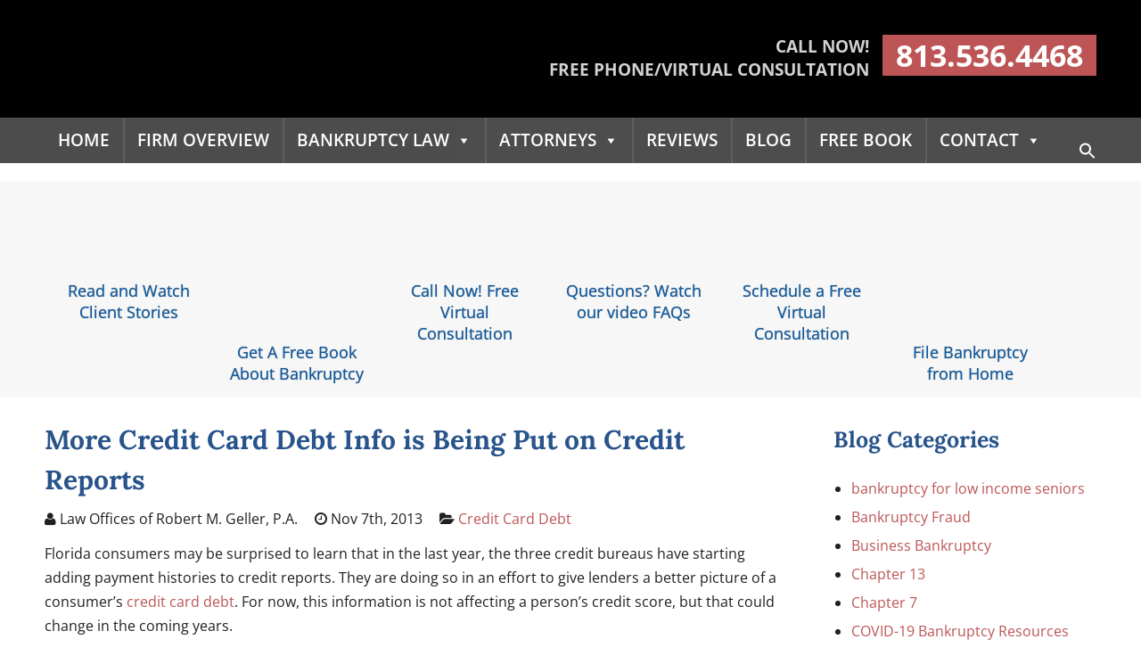

--- FILE ---
content_type: text/html; charset=UTF-8
request_url: https://analytics.edeveloperz.com/Analytics_new.php
body_size: 170
content:
{"status":200,"tracking_id":"697261dcb826684ec10580b2","active":{"gravity":1,"chat":0,"contact7":0,"other_form":0,"chat_id":"","chat_color":"","integration_review_widget":0,"reviewwidget_hash":""}}